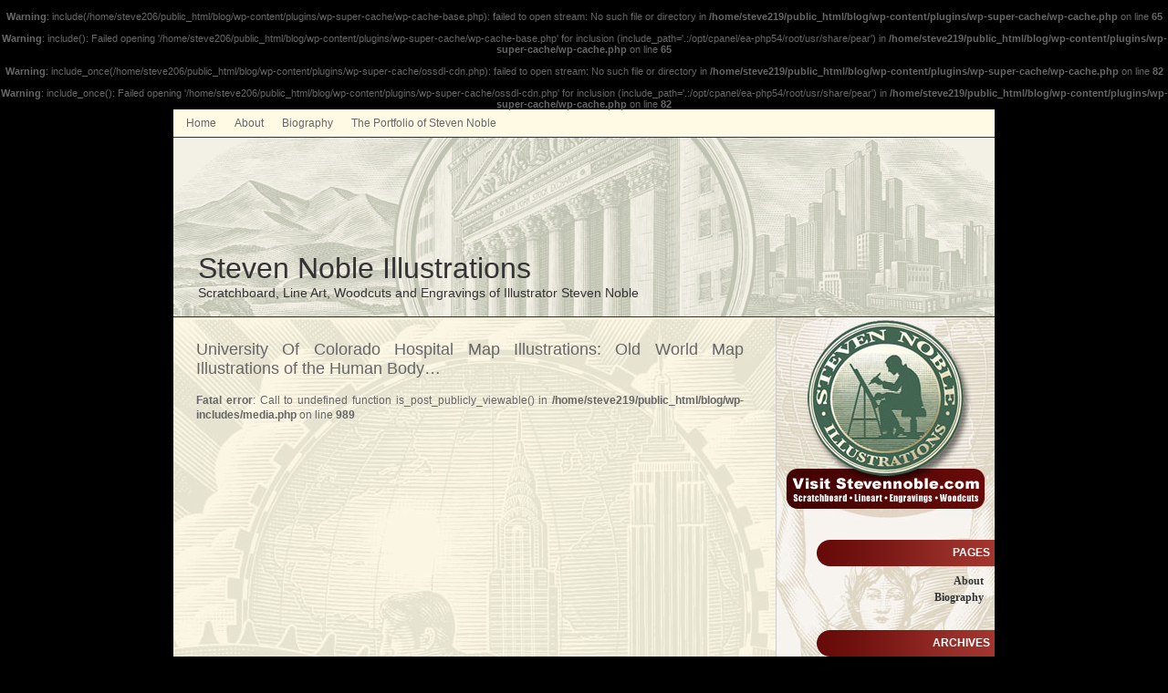

--- FILE ---
content_type: text/html; charset=UTF-8
request_url: https://stevennoble.com/blog/university-of-colorado-hospital-map-illustrations-old-world-map-illustrations-of-the-human-body/
body_size: 2690
content:
<br />
<b>Warning</b>:  include(/home/steve206/public_html/blog/wp-content/plugins/wp-super-cache/wp-cache-base.php): failed to open stream: No such file or directory in <b>/home/steve219/public_html/blog/wp-content/plugins/wp-super-cache/wp-cache.php</b> on line <b>65</b><br />
<br />
<b>Warning</b>:  include(): Failed opening '/home/steve206/public_html/blog/wp-content/plugins/wp-super-cache/wp-cache-base.php' for inclusion (include_path='.:/opt/cpanel/ea-php54/root/usr/share/pear') in <b>/home/steve219/public_html/blog/wp-content/plugins/wp-super-cache/wp-cache.php</b> on line <b>65</b><br />
<br />
<b>Warning</b>:  include_once(/home/steve206/public_html/blog/wp-content/plugins/wp-super-cache/ossdl-cdn.php): failed to open stream: No such file or directory in <b>/home/steve219/public_html/blog/wp-content/plugins/wp-super-cache/wp-cache.php</b> on line <b>82</b><br />
<br />
<b>Warning</b>:  include_once(): Failed opening '/home/steve206/public_html/blog/wp-content/plugins/wp-super-cache/ossdl-cdn.php' for inclusion (include_path='.:/opt/cpanel/ea-php54/root/usr/share/pear') in <b>/home/steve219/public_html/blog/wp-content/plugins/wp-super-cache/wp-cache.php</b> on line <b>82</b><br />
<!DOCTYPE html PUBLIC "-//W3C//DTD XHTML 1.0 Transitional//EN" "http://www.w3.org/TR/xhtml1/DTD/xhtml1-transitional.dtd">

<html xmlns="http://www.w3.org/1999/xhtml" lang="en-US">

<head profile="http://gmpg.org/xfn/11">
<meta http-equiv="Content-Type" content="text/html; charset=UTF-8" />

<title>Steven Noble Illustrations  &raquo; Blog Archive   &raquo; University Of Colorado Hospital Map Illustrations: Old World Map Illustrations of the Human Body&#8230;</title>

<meta name="generator" content="WordPress 4.1.41" />
<meta name="description" content="Steven Noble specializes in line art, scratchboard, scraperboard, woodcuts and egraving. Stock art illustrations available for licensing. Steven Noble has created many nationally recognized logos and ad campaigns for a large list of prestigious and high caliber clients such as Coors, Exxon-Mobil, JP Morgan and Mercedes-Benz. His expertise encompasses a large volume of subject matter that include food, portraits, animals, maps, architecture, and corporate conceptual images.">

<meta name="keywords" content="Woodcut, Woodcut Illustration, stock illustration, illustration, scratchboard, scratch, board, scraperboard, stock, art, Steven, Noble, portfolio, color, engraving, line art, ink, Steven Noble, pen and ink, pen, ink, inkart, woodcut, wood, cut, woodcut, woodcuts, wood cuts, black and white, black, white, line, California, art, artist, ad, ads, ad campaigns, agriculture, animals, nature, annual report, architecture, book, cover, covers, book cover, conceptual, drawing, drawings, conceptual drawings, editorial, food, graphic, graphics, graphic art, historic, icon, icons, landscape, landscapes, logo, logos, map, maps, package, packaging, people, figure, figures, figure art, portrait, portraits, steel, engraving, engravings, steel engraving, steel engravings, stock art, wine label, wine labels">

<meta name="geography" content="Petaluma, California, United States, 94954">

<meta name="copyright" content="Steven Noble: 1995-2008 all art on this sight is property of the artist">

<meta name="author" content="Steven Noble">

<link rel="stylesheet" href="https://stevennoble.com/blog/wp-content/themes/noble/style.css" type="text/css" media="screen" />
<link rel="alternate" type="application/rss+xml" title="Steven Noble Illustrations RSS Feed" href="https://stevennoble.com/blog/feed/" />
<link rel="pingback" href="https://stevennoble.com/blog/xmlrpc.php" />

<link rel="alternate" type="application/rss+xml" title="Steven Noble Illustrations &raquo; University Of Colorado Hospital Map Illustrations: Old World Map Illustrations of the Human Body&#8230; Comments Feed" href="https://stevennoble.com/blog/university-of-colorado-hospital-map-illustrations-old-world-map-illustrations-of-the-human-body/feed/" />
<link rel="EditURI" type="application/rsd+xml" title="RSD" href="https://stevennoble.com/blog/xmlrpc.php?rsd" />
<link rel="wlwmanifest" type="application/wlwmanifest+xml" href="https://stevennoble.com/blog/wp-includes/wlwmanifest.xml" /> 
<link rel='prev' title='Short Mountain Shine Whiskey' href='https://stevennoble.com/blog/short-mountain-shine-whiskey/' />
<link rel='next' title='Steven Noble&#8217;s Directory of Illustration Spotlight Interview 2011' href='https://stevennoble.com/blog/steven-nobles-directory-of-illustration-spotlight-interview-2011/' />
<meta name="generator" content="WordPress 4.1.41" />
<link rel='canonical' href='https://stevennoble.com/blog/university-of-colorado-hospital-map-illustrations-old-world-map-illustrations-of-the-human-body/' />
<link rel='shortlink' href='https://stevennoble.com/blog/?p=217' />
</head>
<body>	
	<div id="menu">
		<table cellpadding="0" cellspacing="0">
			<tr>
				<td>
					<ul class="nav">
						<li class="page_item"><a href="http://stevennoble.com/blog/" title="Home">Home</a></li>
						<li class="page_item page-item-2"><a href="https://stevennoble.com/blog/about/">About</a></li>
<li class="page_item page-item-48"><a href="https://stevennoble.com/blog/biography/">Biography</a></li>
            <li class="page_item"><a href="http://www.stevennoble.com" title="The Portfolio of Steven Noble">The Portfolio of Steven Noble</a></li>
					</ul>
				</td>	
			</tr>
		</table>
	</div>	
	
	<div id="header">
		<div id="image">
			<h1 style="text-align:left; font-size:32px; font-weight: bold;"><a href="http://stevennoble.com/blog/">Steven Noble Illustrations</a></h1>
			<div class="description" style="text-align:left;">Scratchboard, Line Art, Woodcuts and Engravings of Illustrator Steven Noble</div>		
		</div>
	</div>
	
	<div id="wrapper">
		<div id="page">
			<div id="holder">		<div id="sidebar">
  <a href="http://www.stevennoble.com" title="Visit Stevennoble.com"><img src="http://www.stevennoble.com/blog/wp-content/themes/noble/images/steve_noble-logo.jpg" width="239" height="230" alt="Visit Stevennoble.com" /></a>
		<ul>
				
			<li class="pagenav"><h2>Pages</h2><ul><li class="page_item page-item-2"><a href="https://stevennoble.com/blog/about/">About</a></li>
<li class="page_item page-item-48"><a href="https://stevennoble.com/blog/biography/">Biography</a></li>
</ul></li>
			<li><h2>Archives</h2>
				<ul>
					<li><a href='https://stevennoble.com/blog/2019/04/'>April 2019</a></li>
	<li><a href='https://stevennoble.com/blog/2013/12/'>December 2013</a></li>
	<li><a href='https://stevennoble.com/blog/2012/11/'>November 2012</a></li>
	<li><a href='https://stevennoble.com/blog/2012/10/'>October 2012</a></li>
	<li><a href='https://stevennoble.com/blog/2012/07/'>July 2012</a></li>
	<li><a href='https://stevennoble.com/blog/2012/03/'>March 2012</a></li>
	<li><a href='https://stevennoble.com/blog/2012/01/'>January 2012</a></li>
	<li><a href='https://stevennoble.com/blog/2011/09/'>September 2011</a></li>
	<li><a href='https://stevennoble.com/blog/2011/07/'>July 2011</a></li>
	<li><a href='https://stevennoble.com/blog/2011/05/'>May 2011</a></li>
	<li><a href='https://stevennoble.com/blog/2010/11/'>November 2010</a></li>
	<li><a href='https://stevennoble.com/blog/2010/10/'>October 2010</a></li>
	<li><a href='https://stevennoble.com/blog/2010/08/'>August 2010</a></li>
	<li><a href='https://stevennoble.com/blog/2010/07/'>July 2010</a></li>
	<li><a href='https://stevennoble.com/blog/2009/12/'>December 2009</a></li>
	<li><a href='https://stevennoble.com/blog/2009/01/'>January 2009</a></li>
	<li><a href='https://stevennoble.com/blog/2008/12/'>December 2008</a></li>
				</ul>
			</li>

			<li class="categories"><h2>Categories</h2><ul>	<li class="cat-item cat-item-30"><a href="https://stevennoble.com/blog/category/biography/" >Biography</a> (2)
</li>
	<li class="cat-item cat-item-33"><a href="https://stevennoble.com/blog/category/destination-beer/" >Destination Beer</a> (1)
</li>
	<li class="cat-item cat-item-31"><a href="https://stevennoble.com/blog/category/hello-creative/" >Hello Creative</a> (1)
</li>
	<li class="cat-item cat-item-70"><a href="https://stevennoble.com/blog/category/kraken-rum/" >Kraken Rum</a> (1)
</li>
	<li class="cat-item cat-item-28"><a href="https://stevennoble.com/blog/category/magazine-article/" >Magazine Article</a> (2)
</li>
	<li class="cat-item cat-item-29"><a href="https://stevennoble.com/blog/category/newspaper-article/" >Newspaper Article</a> (1)
</li>
	<li class="cat-item cat-item-50"><a href="https://stevennoble.com/blog/category/packaging/" >Packaging</a> (4)
</li>
	<li class="cat-item cat-item-27"><a href="https://stevennoble.com/blog/category/scratchboard-technique/" >Scratchboard technique</a> (3)
</li>
	<li class="cat-item cat-item-71"><a href="https://stevennoble.com/blog/category/shock-top-labels/" >Shock Top Labels</a> (1)
</li>
	<li class="cat-item cat-item-72"><a href="https://stevennoble.com/blog/category/short-mountain-shine-labels/" >Short Mountain Shine Labels</a> (1)
</li>
	<li class="cat-item cat-item-76"><a href="https://stevennoble.com/blog/category/tavern-on-the-green-logo-identity/" >Tavern on the Green Logo Identity</a> (1)
</li>
	<li class="cat-item cat-item-1"><a href="https://stevennoble.com/blog/category/uncategorized/" >Uncategorized</a> (16)
</li>
	<li class="cat-item cat-item-73"><a href="https://stevennoble.com/blog/category/university-of-colorado-map-illustrations/" >University of Colorado Map Illustrations</a> (1)
</li>
	<li class="cat-item cat-item-78"><a href="https://stevennoble.com/blog/category/wine-labels/" >Wine Labels</a> (1)
</li>
	<li class="cat-item cat-item-26"><a href="https://stevennoble.com/blog/category/woodcut-technical-description/" >Woodcut technical description</a> (2)
</li>
</ul></li>
			      <li><ul>
    <div style="text-align:center; height:600px !important;">
    <!-- GOOGLE ADSENSE CODE -->
    <script type="text/javascript">
		<!--
			google_ad_client = "pub-6891089938974469";
			/* 160x600, created 12/30/08 */
			google_ad_slot = "1862438458";
			google_ad_width = 160;
			google_ad_height = 600;
		//-->
		</script>
		<script type="text/javascript" src="http://pagead2.googlesyndication.com/pagead/show_ads.js"></script>
    </div>
      </ul></li>
		</ul>
	</div>	<div id="content" class="widecolumn">

	
		<div class="post" id="post-217">
			<h2><a href="https://stevennoble.com/blog/university-of-colorado-hospital-map-illustrations-old-world-map-illustrations-of-the-human-body/" rel="bookmark" title="Permanent Link: University Of Colorado Hospital Map Illustrations: Old World Map Illustrations of the Human Body&#8230;">University Of Colorado Hospital Map Illustrations: Old World Map Illustrations of the Human Body&#8230;</a></h2>

			<div class="entry">
				<br />
<b>Fatal error</b>:  Call to undefined function is_post_publicly_viewable() in <b>/home/steve219/public_html/blog/wp-includes/media.php</b> on line <b>989</b><br />
<!-- WP Super Cache is installed but broken. The constant WPCACHEHOME must be set in the file wp-config.php and point at the WP Super Cache plugin directory. -->

--- FILE ---
content_type: text/html; charset=utf-8
request_url: https://www.google.com/recaptcha/api2/aframe
body_size: 269
content:
<!DOCTYPE HTML><html><head><meta http-equiv="content-type" content="text/html; charset=UTF-8"></head><body><script nonce="NYj_PYs65F82I3KBsc0PQA">/** Anti-fraud and anti-abuse applications only. See google.com/recaptcha */ try{var clients={'sodar':'https://pagead2.googlesyndication.com/pagead/sodar?'};window.addEventListener("message",function(a){try{if(a.source===window.parent){var b=JSON.parse(a.data);var c=clients[b['id']];if(c){var d=document.createElement('img');d.src=c+b['params']+'&rc='+(localStorage.getItem("rc::a")?sessionStorage.getItem("rc::b"):"");window.document.body.appendChild(d);sessionStorage.setItem("rc::e",parseInt(sessionStorage.getItem("rc::e")||0)+1);localStorage.setItem("rc::h",'1769422040934');}}}catch(b){}});window.parent.postMessage("_grecaptcha_ready", "*");}catch(b){}</script></body></html>

--- FILE ---
content_type: text/css
request_url: https://stevennoble.com/blog/wp-content/themes/noble/style.css
body_size: 2547
content:
/*  
Theme Name: Noble -- based on siteground-wp55
Theme URI: http://www.siteground.com
Description: 
Version: 1.0
Author: SiteGround
Author URI: http://www.siteground.com
*/

body {
	font-size: 11px;
	font-family: Tahoma, Arial, sans-serif;
	color: #666;
	text-align: center;
	margin: 0;
	padding: 0;
	background: #000;
	}
	
a {
	text-decoration: underline;
	font-weight: normal;
	color: #666;
	outline: none;
}

a:hover {
	text-decoration: none;
	font-weight: normal;
    color: #666;
}

#topmenu_top_shadow {
	background: url(images/topmenu_top_shadow.jpg) bottom center no-repeat;
	width: 900px;
	height: 9px;
	margin: 0 auto;
	font-size: 0;
}

#header_bottom_shadow {
	background: url(images/header_bottom_shadow.jpg) top center no-repeat;
	width: 900px;
	height: 10px;
	margin: 0 auto;
	font-size: 0;
}

#content_top_shadow {
	background: url(images/content_top_shadow.jpg) bottom center no-repeat;
	width: 900px;
	height: 8px;
	margin: 10px auto 0 auto;
	font-size: 0;
}

#content_bottom_shadow {
	background: url(images/content_bottom_shadow.jpg) top center no-repeat;
	width: 900px;
	height: 9px;
	margin: 0 auto;
	font-size: 0;
}

#wrapper {
	margin: 0 auto;
	width: 900px;
	text-align: left;
	background-color:#FFFAE4;
	/*background: url(images/content.jpg) top center repeat-y;*/
}

#page {
	/*background: url(images/dashed_line.gif) top center repeat-y;*/
	background: url(images/noble-blog-body.jpg) top left repeat-y;
	text-align: center;
	margin: 0 auto;
	width: 900px;
}

#holder {
	margin: 0 auto;
	width: 900px;
	text-align: left;
	overflow: hidden;
}
	
#header {
	height: 196px;
	background: url(images/noble-blog-header.jpg) top center no-repeat;
	margin: 0 auto;
	width: 900px;
	border-bottom:1px solid #333333;
}

#image {
	/*background: url(images/image.jpg) top center no-repeat;*/
	width: 846px;
	height: 95px;
	margin: 0 auto;
	padding: 125px 20px 20px 20px;
	text-align:left;
}

#headerimg {
	padding: 0;
	text-align: center;
	margin: 0 auto;
	width: 800px;
}

#content_top {
	background: url(images/content_top.jpg) top center no-repeat;
	height: 18px;
	width: 900px;
	margin: 0 auto;
	font-size: 0;
}

#content {
	font-size: 12px;
	padding:25px;
	width: 600px;
}
	
#content_bottom {
	width: 900px;
	height: 17px;
	background: url(images/content_bottom.jpg) top center no-repeat;
	margin: 0 auto;
}
	
#footer {
	margin: 0 auto;
	width: 906px;
	text-align: center;
	vertical-align: top;
}
	
#footer p {
	line-height: 30px;
	text-align: center;
	padding: 0;
	margin: 0;
	color: #666;
}
	
#menu {
	text-align: left;
	margin: 0 auto;
	padding: 0;
	width: 900px;
	height: 30px;
	padding: 0;
	/*background: url(images/menu.jpg) top center no-repeat;*/
	background-color:#fffae4;
	border-bottom:1px solid #333333;
}

.nav {
	margin: 0;
	padding: 0 4px;
	list-style: none;
}

.nav li {
	float: left;
	margin: 0;
	padding: 0;
}

.nav .page_item a {	
	font-family: Tahoma, sans-serif;
	font-size: 12px;
	float: left;
	display: block;
	line-height: 30px;
	padding: 0 10px;
	color: #666;
	text-decoration: none;
}

.nav .page_item a:hover {	
	color: #000;
}
	
.nav .current_page_item {
	color: #000;
}	

.widecolumn .entry p {
	font-size: 1.05em;
}

.narrowcolumn .entry, .widecolumn .entry {
	line-height: 1.4em;
}

.alt {
	background: #FFF;
	border: 1px solid #ccc;
	color: #666;
}
	
small {
	font-family: Tahoma, Verdana, sans-serif;
	font-size: 0.9em;
	line-height: 1.5em;
}

h2.pagetitle {
	font-size: 1.6em;
	text-align: left;
}

#sidebar h2 {
	width: 200px;
	height: 35px;
	background: url(images/noble-blog-sidebar-titleBG.gif) top center no-repeat;
	margin: 0;
	padding: 0 10px 0 0;
	color: #fff;
	font-family: Verdana, Tahoma, Arial, sans-serif;
	font-size: 12px;
	text-align: right;
	text-decoration: none;
	font-weight:bold;
	line-height: 35px;
	text-transform: uppercase;	
}

#headerimg a:hover {
	text-decoration: none;
}
	
h1, h1 a, h1 a:hover, h1 a:visited {
	text-decoration: none;
	color: #333;
	font-weight: normal;
	text-align: center;
}
	
.description {
	font-family: Tahoma, Verdana, Arial, sans-serif;
	font-size: 14px;
	text-decoration: none;
	color: #333;
	font-weight: normal;
	text-align: center;
}

h1 {
	font-family: Tahoma, Verdana, Arial, sans-serif;
	font-weight: bold;
	font-size: 22px;
	text-align: center;
	margin: 0;
}
	
h2, h3 {
	font-family: Tahoma, Verdana, sans-serif;
	font-weight: bold;
}	
	
h2 {
	font-size: 1.5em;
	margin: 0;
}	
	
h2, h2 a, h2 a:visited {
	color: #666;
}

h2, h2 a, h2 a:hover, h2 a:visited, #sidebar h2, #wp-calendar caption, cite {
	text-decoration: none;
}
	
h2 a:hover {
	text-decoration: none;
	color: #999;
}

h3 {
	font-size: 1.3em;
	margin: 0;
}

h3#comments {
	padding: 0;
	margin: 40px auto 20px ;
}

h3, h3 a, h3 a:visited {
	text-decoration: none;
	color: #666;
}

h3 a:hover  {
	text-decoration: none;
	color: #999;
}

.entry p a {
	color: #999;
	text-decoration: underline;
}

.entry p a:hover {
	text-decoration: none;
}

.commentlist li, #commentform input, #commentform textarea {
	font-family: Tahoma, Verdana, sans-serif;
}

.commentlist li {
	font-weight: bold;
}

.commentlist cite, .commentlist cite a {
	font-weight: bold;
	font-style: normal;
	font-size: 1.1em;
	color: #666;
}

.commentlist cite a:hover {
	font-weight: bold;
	font-size: 1.1em;
}

.commentlist p {
	font-weight: normal;
	line-height: 1.5em;
	text-transform: none;
	color: #666;
}

#commentform p {
	font-family: Tahoma, Verdana, sans-serif;
}

.commentmetadata {
	font-weight: normal;
}

.nocomments, blockquote, strike {
	color: #000;
}
	
.postmetadata {
	color: #FFF;
}

code {
	font-family: Tahoma, Verdana, sans-serif;
}

acronym, abbr, span.caps
{
	font-size: 0.9em;
	letter-spacing: .07em;
}

#wp-calendar #prev a, #wp-calendar #next a {
	font-size: 9pt;
}

#wp-calendar a {
	text-decoration: none;
}

#wp-calendar caption {
	font-family: Tahoma, Verdana, sans-serif;
	text-align: center;
}

#wp-calendar th {
	font-style: normal;
	text-transform: capitalize;
}
	
.narrowcolumn {
	float: left;
	padding: 0;
	margin: 0;
}

.widecolumn {
	float: left;
	padding: 0;
	margin: 0;
}

.post {
	text-align: justify;
	padding: 0 0 20px 0;
}

.post hr {
	display: block;
}
	
.post-date {
	width: 36px;
	float: left;
	padding: 2px;
	margin: 2px 10px 10px 0;
	background: url(images/datebg.jpg) top center no-repeat;
	height: 44px;
}

.post-month {
	font-family: Tahoma, Verdana, sans-serif;
	font-size: 11px;
	text-transform: uppercase;
	color: #FFF;
	text-align: center;
	display: block;
	line-height: 11px;
	padding: 6px 0 0 0;
	font-weight: normal;
}

.post-day {
	font-family: Tahoma, Verdana, sans-serif;
	font-size: 12px;
	font-weight: bold;
	text-transform: uppercase;
	color: #666;
	text-align: center;
	display: block;
	line-height: 18px;
	padding: 0;
}

.widecolumn .post {
	margin: 0;
}

.narrowcolumn .postmetadata {
	text-align: left;
	color: #999;
}

.widecolumn .postmetadata {
	margin: 30px 0;
	background: transparent;
	border: 1px solid #CCC;
	color: #666;
}

.widecolumn .smallattachment {
	text-align: center;
	float: left;
	width: 128px;
	margin: 5px 5px 5px 0px;
}

.widecolumn .attachment {
	text-align: center;
	margin: 5px 0px;
}

.postmetadata {
	clear: left;
}

p img {
	padding: 0;
	max-width: 100%;
}
	
img.centered {
	display: block;
	margin-left: auto;
	margin-right: auto;
}

img.alignright {
	padding: 4px;
	margin: 0 0 2px 7px;
	display: inline;
}

img.alignleft {
	padding: 4px;
	margin: 0 7px 2px 0;
	display: inline;
}

.alignright {
	float: right;
}

.alignleft {
	float: left
}

	
.entry ul {
	line-height: 16px;
	list-style-image: url(images/bullet.gif);
	margin: 0;
	padding: 0 0 0 30px;
} 

.entry li {
	margin: 0;
	padding: 0;
}

.entry ol {
	padding: 0 0 0 35px;
	margin: 0;
}

.entry ol li {
	margin: 0;
	padding: 0;
}

.postmetadata ul, .postmetadata li {
	display: inline;
	list-style-type: none;
	list-style-image: none;
}

#sidebar ul, #sidebar ul ol {
	margin-left: 34px;
	padding: 0;
	width:206px;
}

#sidebar ul li {
	list-style-type: none;
	list-style-image: none;
	margin-bottom: 14px;
}

#sidebar ul p, #sidebar ul select {
	margin: 5px 0 8px;
}

#sidebar ul ul, #sidebar ul ol {
	margin: 2px 6px;
}

#sidebar ul ul ul, #sidebar ul ol {
	margin: 0;
}

#sidebar ol li, #sidebar ul ol li {
	list-style-type: none;
}

#sidebar ul li ul{
	list-style-type: none;
	margin: 0 auto;
	padding: 4px 0px 10px 0px;
	width: 200px;
	text-align: right;
	background: url(images/column_bottom.jpg) bottom center no-repeat;
}

#sidebar ul ul li, #sidebar ul ol li {
	margin: 0;
	border: none;
	font-family: Tahoma, Verdana, serif;
	color: #333;
	font-weight: bold;
	font-size: 12px;
}
	
#sidebar ul ul li a, #sidebar ul ol li a { 
	font-family: Tahoma, Verdana, serif;
	line-height: 18px;
	padding: 0 10px 0 0px;
	text-decoration:none;
	color:#333;
	font-weight: bold;
	font-size: 12px;
	margin: 0;
	/*background: url(images/menu_row.jpg) center left no-repeat; */
}

#sidebar ul ul li a:hover, #sidebar ul ol li a:hover {
	color:#990000;
	text-decoration:underline;
}
	
#searchform {
	text-align: right;
	background: none;
	margin: 0;
	padding: 0;
}

#searchform div{
	padding: 0;
	margin: 0;
}

#searchform #s{	
	background: transparent url(images/searchbg.jpg) top center no-repeat;
	width: 120px;
	height: 14px;
	font-size: 10px;
	color: #666;
	padding: 2px 0 0 0;
	border: none;
}
	
#searchform #searchsubmit {
	background: transparent url(images/searchbut.jpg) top right no-repeat;
	width: 51px;
	height: 16px;
	color: #666;
	border: none;
	padding: 0;
	margin: 0 0 0 2px;
	text-align: center;
	font-size: 10px;
	line-height: 14px;
}

#sidebar #searchform #s {
	width: 170px;
	padding: 2px;
	border: 1px solid #FFF;
	background: transparent;
	color: #000;
}

#sidebar #searchsubmit {
	padding: 1px;
	border: 1px solid #FFF;
	background: transparent;
	color: #FFF;
}

.entry form {
	text-align:center;
}

select {
	width: 130px;
}

#commentform input {
	width: 170px;
	padding: 2px;
	margin: 5px 5px 1px 0;
	background: #f0f0f0;
	border: 1px solid #CCC;
	color: #666;
}

#commentform textarea {
	font-size: 14px;
	padding: 5px;
	width: 500px;
	background: #f0f0f0;
	border: 1px solid #CCC;
	color: #666;
}

#commentform #submit {
	font-weight: bold;
	margin-bottom: 14px;
	background: #f0f0f0;
	border: 1px solid #CCC;
	color: #666;
}
	
.alt {
	margin: 0;
	padding: 10px;
}

.commentlist {
	padding: 0;
	text-align: justify;
}

.commentlist li {
	margin: 15px 0 3px;
	padding: 5px 10px 3px;
	list-style: none;
	background: transparent;
	border: 1px solid #CCC;
	color: #999;
}
	
.commentlist li a {
	color: #666;
	text-decoration: underline;
}	

.commentlist li a:hover {
	text-decoration: none;
	color: #999;
}

.commentlist p {
	margin: 10px 5px 10px 0;
}

#commentform p {
	margin: 5px 0;
}

.nocomments {
	text-align: center;
	margin: 0;
	padding: 0;
}

.commentmetadata {
	margin: 0;
	display: block;
}
	
div#sidebar {
	width: 239px;
	float: right;
	text-align: right;
	padding: 0 0 0 0;
	background: url(images/noble-blog-sidebar.jpg) top center repeat-y;
	border-left:1px solid #CCCCCC;
}

#sidebar form {
	margin: 0;
}

	
#wp-calendar {
	empty-cells: show;
	margin: 10px auto 0;
	width: 155px;
}

#wp-calendar #next a {
	padding-right: 10px;
	text-align: right;
}

#wp-calendar #prev a {
	padding-left: 10px;
	text-align: left;
}

#wp-calendar a {
	display: block;
}

#wp-calendar caption {
	text-align: center;
	width: 100%;
}

#wp-calendar td {
	padding: 3px 0;
	text-align: center;
}

#wp-calendar td.pad:hover {
	background-color: #fff; }


acronym, abbr, span.caps {
	cursor: help;
}

acronym, abbr  {
	border-bottom: 1px dashed #666;
}

blockquote {
	margin: 15px 30px 0 10px;
	padding-left: 20px;
	border-left: 5px solid #ddd;
}

blockquote cite {
	margin: 5px 0 0;
	display: block;
}

.center {
	text-align: center;
}

hr {
	display: none;
}

a img {
	border: none;
}

.navigation {
	display: block;
	text-align: center;
	margin-top: 10px;
	margin-bottom: 35px;
}

/* FOOTER */

.sg1 {
	background: url(images/banner_01.jpg) no-repeat;
	width: 28px;
	height: 16px;	
}

.sg2 {
	background: url(images/banner_02.jpg) no-repeat;
	width: 107px;
	height: 16px;	
}

.sgtxt {
	font-size: 11px;
	font-family: Tahoma, Verdana, sans-serif;
	color: #666;
	text-align: left;
	text-decoration: none;
}
	
.sgtxt {
	font-size: 11px;
	font-family: Tahoma, Verdana, sans-serif;
	color: #666;
	text-align: left;
	text-decoration: none;
}

#sgf {
	font-family: Tahoma, Verdana, sans-serif;
	font-size: 11px;
	color: #666;
	text-decoration: none;	
}

#sgf a.sgfooter {
	font-family: Tahoma, Verdana, sans-serif;
	color: #666;
	text-decoration: none;
	font-size: 11px;
	font-weight: normal;
}

#sgf a.sgfooter:hover {
	font-family: Tahoma, Verdana, sans-serif;
	color: #666;
	text-decoration: none;
	font-size: 11px;
	font-weight: normal;
}

.clr {
	clear: both;
}